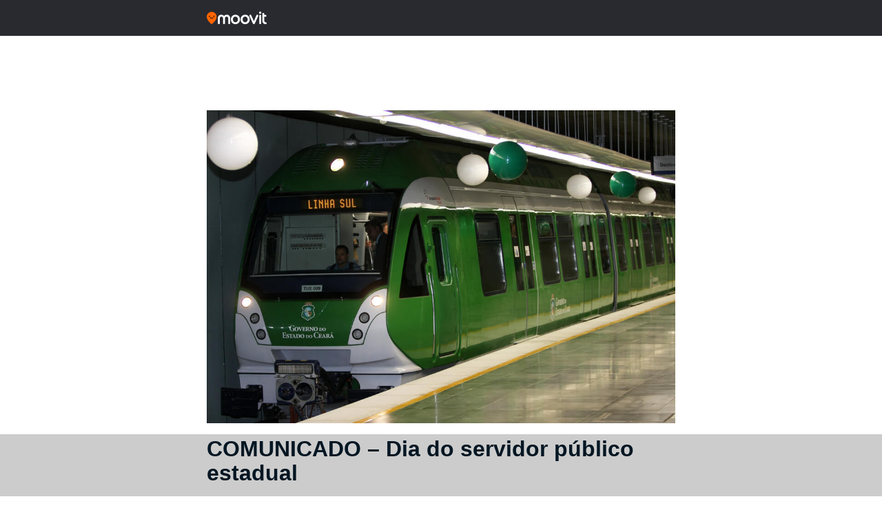

--- FILE ---
content_type: text/html; charset=utf-8
request_url: https://www.google.com/recaptcha/api2/aframe
body_size: 268
content:
<!DOCTYPE HTML><html><head><meta http-equiv="content-type" content="text/html; charset=UTF-8"></head><body><script nonce="C9WhdSg40W1jSQI_D5wfNQ">/** Anti-fraud and anti-abuse applications only. See google.com/recaptcha */ try{var clients={'sodar':'https://pagead2.googlesyndication.com/pagead/sodar?'};window.addEventListener("message",function(a){try{if(a.source===window.parent){var b=JSON.parse(a.data);var c=clients[b['id']];if(c){var d=document.createElement('img');d.src=c+b['params']+'&rc='+(localStorage.getItem("rc::a")?sessionStorage.getItem("rc::b"):"");window.document.body.appendChild(d);sessionStorage.setItem("rc::e",parseInt(sessionStorage.getItem("rc::e")||0)+1);localStorage.setItem("rc::h",'1768972063951');}}}catch(b){}});window.parent.postMessage("_grecaptcha_ready", "*");}catch(b){}</script></body></html>

--- FILE ---
content_type: application/javascript; charset=utf-8
request_url: https://fundingchoicesmessages.google.com/f/AGSKWxXjTNVteAGCDE6PFRz0i9lXEZ_9oWTbSqUS8dysbMNegFRWdAFCIZ_NxMh5KQSO2xTk6-nW2GcXfjUl4Se3f8gnl-4NkPFA_HIvCQtM_toF_ZZVfaLyjNZ4pUx6mGKFfbr0IJcGZsjnRDUGNqLNvAjEKNJcYUk7vAF_TscjqSk3YgcMBz3qgdMUL-L1/_;adsense__adblue./DemoAd./ads/tile-/footerads.
body_size: -1290
content:
window['2dcfe354-2ffa-4520-9ea5-6e0e65cc2530'] = true;